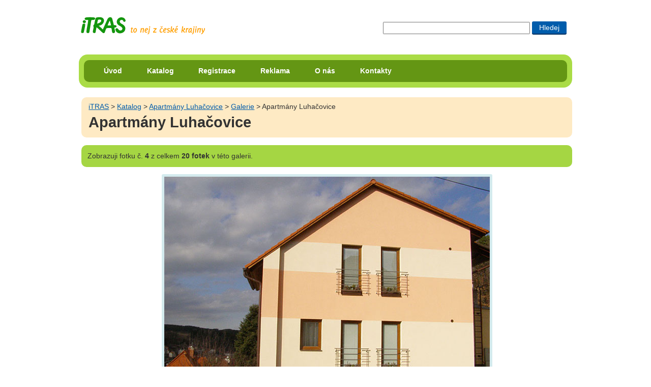

--- FILE ---
content_type: text/html; charset=UTF-8
request_url: https://itras.cz/apartmany-luhacovice/galerie/4128/
body_size: 8012
content:
<!DOCTYPE HTML PUBLIC "-//W3C//DTD HTML 4.01//EN" "http://www.w3.org/TR/html4/strict.dtd">
<html lang="cs">
<head><title>Apartmány Luhačovice - Galerie: Apartmány Luhačovice</title>
<meta http-equiv="Content-Type" content="text/html; charset=UTF-8">
<meta name="Robots" content="index,follow">
<meta property="og:image" content="http://itras.cz/fotogalerie/apartmany-luhacovice/male/ubytovani-luhacovice-002.jpg">
<meta property="og:title" content="Apartmány Luhačovice - Galerie: Apartmány Luhačovice na portále iTRAS">
<meta property="og:description" content="Apartmány Luhačovice.">
<meta http-equiv="Content-Style-Type" content="text/css">
<meta http-equiv="Content-Script-Type" content="text/javascript">
<link rel="shortcut icon" href="/favicon.ico">
<meta http-equiv="imagetoolbar" content="no">
<meta name="description" content="Apartmány Luhačovice.">
<link rel="stylesheet" type="text/css" href="/styly/hlavni.css?v=1762981272" media="screen,projection">
<link rel="stylesheet" href="/styly/tisk.css" type="text/css" media="print">
<!--[if lt IE 7]><style type="text/css" media="screen">@import url("/styly/ie.css");</style><![endif]-->
<!--[if IE 7]><style type="text/css" media="screen">@import url("/styly/ie7.css");</style><![endif]-->
<link rel="stylesheet" type="text/css" href="https://fonts.googleapis.com/css?family=Roboto+Condensed:400,700" media="screen,projection">
<script src="/js/jquery-1.6.1.min.js" type="text/javascript"></script><script  type="text/javascript" src="/js/foto.js?v="></script></head>
<body id="bddetail" onload="foto_js('/apartmany-luhacovice/galerie/4130','/apartmany-luhacovice/galerie/4131')">
<div id="dvstranka">    <div id="dvIti">
       
    <H2 class="h2logo"><a id="hlogo" href="/" title="přejít na úvodní stranu portálu iTRAS"><span>iTRAS - Váš spolehlivý průvodce na cestách</span></a></H2>



<form id="cse-search-box"  action="/vyhledavani">
<div>
<input type="text" title="Zadej slovo či slova pro vyhledání"  maxlength="120" class="txhledat" name="dotaz">
<input type="submit" title="Hledat zadaná slova" class="bthledat" value="Hledej">
</div>
</form>
  <br class="vm">
</div><!--id="dvIti" -->	
<div id="dvmenu" class="rounded rc-method-border rc-compact rc-radius-17"><div id="dvulmenu" class="rounded rc-radius-10"><ul id="ulmenu"><li><a href="/" title="Úvodní strana cestovatelského portálu iTRAS">Úvod</a></li><li><a href="/katalog/" title="Katalog možností pro využití volného času v České republice">Katalog</a></li><li><a href="/registrace/" title="Registrace na tomto portále">Registrace</a></li><li><a href="/reklama/" title="Inzerce na portále iTRAS">Reklama</a></li><li><a href="/o-nas/" title="Informace o portálu iTRAS a jeho provozovatelích">O nás</a></li><li><a href="/kontakty/" title="Kontaktní informace portálu iTRAS">Kontakty</a></li>
</ul><!--ulmenu--></div><!--dvulmenu--></div><!--dvmenu--><br class="vm"><div id="dvobsah">
<div id="foto"><div  class="dvdrobek rounded"><a class="t1" href="/" title="Přejít na úvodní stránku portálu iTRAS">iTRAS</a> &gt; <a href="/katalog/">Katalog</a> &gt; <a href="/apartmany-luhacovice/" title="Zobrazit detail objektu Apartmány Luhačovice">Apartmány Luhačovice</a> &gt; <a href="/apartmany-luhacovice/galerie/" title="Zobrazit všech 20 fotek galerie Apartmány Luhačovice">Galerie</a> &gt; Apartmány Luhačovice<H1>Apartmány Luhačovice</H1></div></div><!--id=foto--><p class="hn1 rounded"><span>Zobrazuji</span> fotku č. <strong>4</strong> z celkem <strong>20 fotek</strong> v této galerii.</p><STYLE type="text/css">
 
 #dvfoto img{
   width: 640px;
   height: 480px;
 }
 
 
 @media all and (max-width:640px) {    
  
	#dvfoto img{
		width: 640px;
	   height: 480px;
   }
 }
 
 
 </STYLE></div><!-- dvobsah --></div><!-- dvstranka --><div id="dvfoto"><a class="aimg_ft" href="/apartmany-luhacovice/galerie/4131/#foto" title="Apartmány Luhačovice(Přejít na další fotku)"><img alt="Apartmány Luhačovice" src="/fotogalerie/apartmany-luhacovice/velke/ubytovani-luhacovice-002.jpg"></a><div id="dvFotFac"><br class="vm"></div><!--id="dvFotFac"--></div><!--dvfoto--><div id="dvstranka"><div id="dvobsah"><table border="0" id="tblfoto"><tr><td><div class="dvfs"><a class="asp pr" href="/apartmany-luhacovice/galerie/4130/#foto" title="Přejít na předchozí fotku v této galerii"><span>Předchozí</span></a><a class="asp zac" href="/apartmany-luhacovice/galerie/4127/#foto" title="Přejít na začátek této galerie">Na začátek</a></div><!--"dvfs--></td><td><div class="dvfoto1"><a class="aimg_ft" href="/apartmany-luhacovice/galerie/4130/#foto" title="Zobrait tuto fotku v plné velikosti"><img alt="Apartmány Luhačovice." src="/fotogalerie/apartmany-luhacovice/male/ubytovani-luhacovice-004.jpg" width="103" height="140"></a><a class="aimg_ft ft1" href="/apartmany-luhacovice/galerie/4128/#foto" title="Zobrait tuto fotku v plné velikosti"><img alt="Apartmány Luhačovice." src="/fotogalerie/apartmany-luhacovice/male/ubytovani-luhacovice-002.jpg" width="140" height="103"></a><a class="aimg_ft" href="/apartmany-luhacovice/galerie/4131/#foto" title="Zobrait tuto fotku v plné velikosti"><img alt="Apartmány Luhačovice." src="/fotogalerie/apartmany-luhacovice/male/ubytovani-luhacovice-005.jpg" width="140" height="103"></a><a class="aimg_ft" href="/apartmany-luhacovice/galerie/4146/#foto" title="Zobrait tuto fotku v plné velikosti"><img alt="Apartmány Luhačovice." src="/fotogalerie/apartmany-luhacovice/male/ubytovani-luhacovice-020.jpg" width="140" height="103"></a><br><a id="aGalVse" href="/apartmany-luhacovice/galerie/" title="Zobrazit všechny náhledy tété galerie">Všechny náhledy galerie</a></div><!-- dvfoto1--></td><td><a class="asp dl" href="/apartmany-luhacovice/galerie/4131/#foto" title="Přejít na následující fotku v této galerii"><span>Další</span></a></td></tr></table>	

	
<br>
<div class="dvkat"><img src="/fotogalerie/apartmany-luhacovice/male/ubytovani-luhacovice-001.jpg" alt="Apartmány Luhačovice" height="140" width="140"><div><H4><a href="/apartmany-luhacovice/" title="Zobrazit detail objektu Apartmány Luhačovice">Apartmány Luhačovice</a></H4><p><strong>soukromé ubytování v lázeňském městě Luhačovice</strong> — Ubytování v moderních a kompletně zařízených dvoulůžkových apartmánech s výhledem na město vhodné pro turisty, rodiny s dětmi, partnerské a lázeňské pobyty aj. K dispozici je také úschovna kol a sportovního vybavení. Ceny od 790 Kč.
</p>
</div><hr><br class="vm"></div><!--dvkat--></div><!--dvobsah-->
    <div id="dvpata" class="rounded rc-method-border rc-compact rc-radius-17">
    <p class="rounded rc-radius-10"><em>© 2009–2025 iTRAS. Všechna práva vyhrazena.</em><span class="web"><a href="http://www.Ladzo.cz/" title="Osobní prezentace Vladimíra Novotného programátora těchto stránek">webdesign</a>: Ladzo.cz</span><br class="vm"> </p>    </div><!--id=dvpata-->
        </div><!-- dvstranka -->
    <script type="text/javascript">//make_corners();
       /*
       if ($.browser.msie && $.browser.version.mb_substr(0,1)<7) {
           $('.rounded').nocorner();
           $('.rc-radius-13').uncorner();
           $('.rc-radius-10').uncorner();
           $('.rc-radius-17').uncorner();
         
        }else
        {
           $('.rounded').corner('10px');
           $('.rc-radius-13').corner('13px');
           $('.rc-radius-10').corner('10px');
           $('.rc-radius-17').corner('17px');
        }  
         */
    
    </script>
     <!--Stránka se načetla za 0.0182 sekund-->
    <!--google analytics-->
    <script type="text/javascript" src="https://www.google-analytics.com/ga.js"></script>
    <script type="text/javascript"> 
    var pageTracker = _gat._getTracker("UA-8556230-1"); 
    pageTracker._initData(); 
    pageTracker._trackPageview(); 
    </script>
   </body>
    </html>
  

--- FILE ---
content_type: application/javascript
request_url: https://itras.cz/js/foto.js?v=
body_size: 846
content:

var foto_predchozi=foto_dalsi='';
var navesti='#foto';
function foto_js(predchozi,dalsi)
{
  foto_predchozi=predchozi;
  foto_dalsi=dalsi;
}



$(document).ready(function(){
    $(document).keydown(function(e){
    try{  
      var element = window.event.srcElement.tagName;
    }  
    catch(chyba){
      var element = e.target.tagName;
    } 
    var pole_form_poli=['INPUT','SELECT','TEXTAREA'];
    var jevpoli=jQuery.inArray(element,pole_form_poli);
    if(jevpoli==-1)
    {
      if(e.which==37)
      {
        //zobrazeni polozky vlevo
        if(foto_predchozi.length>0)window.location.href=foto_predchozi+'/'+navesti;
      }else if(e.which==39)
      {
        //zobrazeni nasledujici polozky
        if(foto_dalsi.length>0)window.location.href=foto_dalsi+'/'+navesti;
      }
    }
   });
});  
 